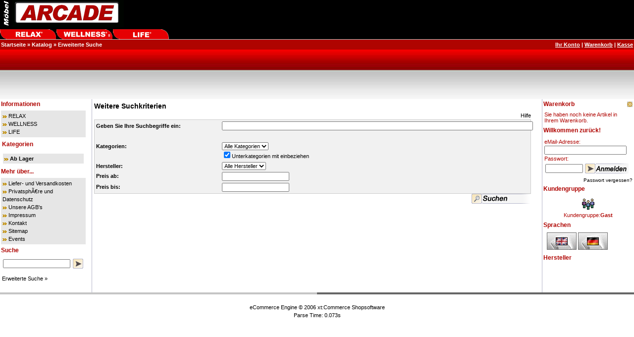

--- FILE ---
content_type: text/html
request_url: http://moebel-arcade.de/advanced_search.php?XTCsid=6d7d5faab86f9af97cbe5f5d4bd54088
body_size: 4922
content:
<!DOCTYPE html PUBLIC "-//W3C//DTD XHTML 1.0 Transitional//EN" "http://www.w3.org/TR/xhtml1/DTD/xhtml1-transitional.dtd">
<html dir="ltr" lang="de">
<head>
<meta http-equiv="Content-Type" content="text/html; charset=iso-8859-15" /> 
<meta http-equiv="Content-Style-Type" content="text/css" />

<!--
	This OnlineStore is brought to you by XT-Commerce, Community made shopping
	XTC is a free open source e-Commerce System
	created by Mario Zanier & Guido Winger and licensed under GNU/GPL.
	Information and contribution at http://www.xt-commerce.com
-->
<meta name="generator" content="(c) by xt:Commerce v3.0.4 SP2.1 , http://www.xt-commerce.com" />
<meta name="robots" content="index,follow" />
<meta name="language" content="de" />
<meta name="author" content="" />
<meta name="publisher" content="" />
<meta name="company" content="" />
<meta name="page-topic" content="shopping" />
<meta name="reply-to" content="xx@xx.com" />
<meta name="distribution" content="global" />
<meta name="revisit-after" content="14" />
<meta name="description" content="" />
<meta name="keywords" content="" />
<title>MÃ¶bel Arcade</title>
<base href="http://moebel-arcade.de/" />
<link rel="stylesheet" type="text/css" href="templates/hilmert/stylesheet.css" />
<script type="text/javascript"><!--
var selected;
var submitter = null;

function submitFunction() {
    submitter = 1;
}
function popupWindow(url) {
  window.open(url,'popupWindow','toolbar=no,location=no,directories=no,status=no,menubar=no,scrollbars=yes,resizable=yes,copyhistory=no,width=100,height=100,screenX=150,screenY=150,top=150,left=150')
}  

function selectRowEffect(object, buttonSelect) {
  if (!selected) {
    if (document.getElementById) {
      selected = document.getElementById('defaultSelected');
    } else {
      selected = document.all['defaultSelected'];
    }
  }

  if (selected) selected.className = 'moduleRow';
  object.className = 'moduleRowSelected';
  selected = object;

// one button is not an array
  if (document.getElementById('payment'[0])) {
    document.getElementById('payment'[buttonSelect]).checked=true;
  } else {
    //document.getElementById('payment'[selected]).checked=true;
  }
}

function rowOverEffect(object) {
  if (object.className == 'moduleRow') object.className = 'moduleRowOver';
}

function rowOutEffect(object) {
  if (object.className == 'moduleRowOver') object.className = 'moduleRow';
}

function popupImageWindow(url) {
  window.open(url,'popupImageWindow','toolbar=no,location=no,directories=no,status=no,menubar=no,scrollbars=no,resizable=yes,copyhistory=no,width=100,height=100,screenX=150,screenY=150,top=150,left=150')
}
//--></script>
<script type="text/javascript"><!--



//--></script>
<script type="text/javascript" src="includes/general.js"></script>
<script type="text/javascript"><!--
function check_form() {
  var error_message = unescape("Notwendige Angaben fehlen! Bitte richtig ausf%FCllen.\n\n");
  var error_found = false;
  var error_field;
  var keywords = document.getElementById("advanced_search").keywords.value;
  var pfrom = document.getElementById("advanced_search").pfrom.value;
  var pto = document.getElementById("advanced_search").pto.value;
  var pfrom_float;
  var pto_float;

  if ( (keywords == '' || keywords.length < 1) && (pfrom == '' || pfrom.length < 1) && (pto == '' || pto.length < 1) ) {
    error_message = error_message + unescape("* Eines der folgenden Felder muss ausgef%FCllt werden:\n    Stichworte\n    Preis ab\n    Preis bis\n");
    error_field = document.getElementById("advanced_search").keywords;
    error_found = true;
  }

  if (pfrom.length > 0) {
    pfrom_float = parseFloat(pfrom);
    if (isNaN(pfrom_float)) {
      error_message = error_message + unescape("* \"Preis ab\" muss eine Zahl sein\n\n");
      error_field = document.getElementById("advanced_search").pfrom;
      error_found = true;
    }
  } else {
    pfrom_float = 0;
  }

  if (pto.length > 0) {
    pto_float = parseFloat(pto);
    if (isNaN(pto_float)) {
      error_message = error_message + unescape("* \"Preis bis\" muss eine Zahl sein\n\n");
      error_field = document.getElementById("advanced_search").pto;
      error_found = true;
    }
  } else {
    pto_float = 0;
  }

  if ( (pfrom.length > 0) && (pto.length > 0) ) {
    if ( (!isNaN(pfrom_float)) && (!isNaN(pto_float)) && (pto_float < pfrom_float) ) {
      error_message = error_message + unescape("* Preis bis muss gr%F6sser oder gleich Preis ab sein.\n");
      error_field = document.getElementById("advanced_search").pto;
      error_found = true;
    }
  }

  if (error_found == true) {
    alert(error_message);
    error_field.focus();
    return false;
  }
}

function popupWindow(url) {
  window.open(url,'popupWindow','toolbar=no,location=no,directories=no,status=no,menubar=no,scrollbars=yes,resizable=yes,copyhistory=no,width=450,height=280,screenX=150,screenY=150,top=150,left=150')
}
//--></script>
</head>
<body>

<table width="100%"  border="0" cellspacing="0" cellpadding="0">
  <tr>
    <td><table width="100%"  border="0" cellspacing="0" cellpadding="0">
      <tr>
        <td bgcolor="#000"> <img src="templates/hilmert/img/moebel.gif" alt="MÃ¶bel Arcade" /> <img src="templates/hilmert/img/top_logo.gif" alt="MÃ¶bel Arcade" /></td>
      </tr>
      <tr>
        <td bgcolor="#000"><img src="templates/hilmert/img/relax.gif" alt="MÃ¶bel Arcade" /><img src="templates/hilmert/img/wellness.gif" alt="MÃ¶bel Arcade" /><img src="templates/hilmert/img/life.gif" alt="MÃ¶bel Arcade" /></td>
      </tr>
      <tr>
        <td style="border-top: 1px solid; border-color: #C5C5C5;"><table width="100%"  border="0" cellpadding="2" cellspacing="0">
          <tr>
            <td class="main1"><a href="http://moebel-arcade.de" class="headerNavigation">Startseite</a> &raquo; <a href="http://moebel-arcade.de/index.php?XTCsid=6d7d5faab86f9af97cbe5f5d4bd54088" class="headerNavigation">Katalog</a> &raquo; <a href="http://moebel-arcade.de/advanced_search.php?XTCsid=6d7d5faab86f9af97cbe5f5d4bd54088" class="headerNavigation">Erweiterte Suche</a></td>
            <td align="right" class="main1"><a href="http://moebel-arcade.de/account.php?XTCsid=6d7d5faab86f9af97cbe5f5d4bd54088" class="banner">Ihr Konto</a> | <a href="http://moebel-arcade.de/shopping_cart.php?XTCsid=6d7d5faab86f9af97cbe5f5d4bd54088" class="banner">Warenkorb</a> | <a href="http://moebel-arcade.de/checkout_shipping.php?XTCsid=6d7d5faab86f9af97cbe5f5d4bd54088" class="banner">Kasse</a></td>
          </tr>
        </table></td></tr><tr>
        <td style="height:100px; background-image:url('templates/hilmert/img/h2.jpg'); repeat:repeat-x;">
        &nbsp;
        </td>
      </tr>
      <tr>
        <td><table width="100%"  border="0" cellpadding="0" cellspacing="0">
          <tr>
            <td class="navLeft" valign="top"><table width="184"  border="0" cellpadding="0" cellspacing="0">
              <tr>
                <td>

<table width="100%" border="0" cellpadding="2" cellspacing="0">
  <tr>
    <td class="infoBoxHeading"><table width="100%"  border="0" cellpadding="0" cellspacing="0">
      <tr>
        <td class="infoBoxHeading">Informationen </td>
        <td></td>
      </tr>
    </table></td>
  </tr>
  <tr>
    <td class="infoBox" align="left"><table width="95%"  border="0" cellpadding="2" cellspacing="0">
        <tr>
         
          <td class="moduleRow" onmouseover="rowOverEffect(this)" onmouseout="rowOutEffect(this)"><img src="templates/hilmert/img/icon_arrow.jpg" alt="" /> <a href="http://moebel-arcade.de/shop_content.php?coID=10&XTCsid=6d7d5faab86f9af97cbe5f5d4bd54088">RELAX</a><br /><img src="templates/hilmert/img/icon_arrow.jpg" alt="" /> <a href="http://moebel-arcade.de/shop_content.php?coID=11&XTCsid=6d7d5faab86f9af97cbe5f5d4bd54088">WELLNESS</a><br /><img src="templates/hilmert/img/icon_arrow.jpg" alt="" /> <a href="http://moebel-arcade.de/shop_content.php?coID=12&XTCsid=6d7d5faab86f9af97cbe5f5d4bd54088">LIFE</a><br /></td>
        </tr>
    </table></td>
  </tr>
</table>
<table width="100%" border="0" cellpadding="2" cellspacing="0">
  <tr>
                
            <td class="infoBoxHeading">
            
                <table width="100%"  border="0" cellpadding="0" cellspacing="2">
            
                  <tr>
            
                    <td class="infoBoxHeading">Kategorien </td>
            
                    <td>
                    
                    </td>
                  
                  </tr>
                
                </table>
            
            </td>
  
  </tr>
  
  <tr>
  
    <td class="infoBox" align="left"><table width="95%"  border="0" cellpadding="2" cellspacing="0">
  
        <tr>
  
          <td class="boxText"><table width="100%"><tr><td class="moduleRow" onmouseover="rowOverEffect(this)" onmouseout="rowOutEffect(this)"><img src="templates/hilmert/img/icon_arrow.jpg" alt="" />&nbsp;<b><a href="http://moebel-arcade.de/index.php?cat=c1_Ab-Lager.html&XTCsid=6d7d5faab86f9af97cbe5f5d4bd54088">Ab Lager</a></b><br /></td></tr></table></td>
  
        </tr>

    </table>
    
    </td>
  
  </tr>

</table>

<table width="100%" border="0" cellpadding="2" cellspacing="0">
  <tr>
    <td class="infoBoxHeading"><table width="100%"  border="0" cellpadding="0" cellspacing="0">
      <tr>
        <td class="infoBoxHeading">Mehr &uuml;ber... </td>
        <td></td>
      </tr>
    </table></td>
  </tr>
  <tr>
    <td class="infoBox" align="left"><table width="95%"  border="0" cellpadding="2" cellspacing="0">
        <tr>
          <td class="moduleRow" onmouseover="rowOverEffect(this)" onmouseout="rowOutEffect(this)"><img src="templates/hilmert/img/icon_arrow.jpg" alt="" /> <a href="http://moebel-arcade.de/shop_content.php?coID=1&XTCsid=6d7d5faab86f9af97cbe5f5d4bd54088">Liefer- und Versandkosten</a><br /><img src="templates/hilmert/img/icon_arrow.jpg" alt="" /> <a href="http://moebel-arcade.de/shop_content.php?coID=2&XTCsid=6d7d5faab86f9af97cbe5f5d4bd54088">PrivatsphÃ€re und Datenschutz</a><br /><img src="templates/hilmert/img/icon_arrow.jpg" alt="" /> <a href="http://moebel-arcade.de/shop_content.php?coID=3&XTCsid=6d7d5faab86f9af97cbe5f5d4bd54088">Unsere AGB's</a><br /><img src="templates/hilmert/img/icon_arrow.jpg" alt="" /> <a href="http://moebel-arcade.de/shop_content.php?coID=4&XTCsid=6d7d5faab86f9af97cbe5f5d4bd54088">Impressum</a><br /><img src="templates/hilmert/img/icon_arrow.jpg" alt="" /> <a href="http://moebel-arcade.de/shop_content.php?coID=7&XTCsid=6d7d5faab86f9af97cbe5f5d4bd54088">Kontakt</a><br /><img src="templates/hilmert/img/icon_arrow.jpg" alt="" /> <a href="http://moebel-arcade.de/shop_content.php?coID=8&XTCsid=6d7d5faab86f9af97cbe5f5d4bd54088">Sitemap</a><br /><img src="templates/hilmert/img/icon_arrow.jpg" alt="" /> <a href="http://moebel-arcade.de/shop_content.php?coID=0&XTCsid=6d7d5faab86f9af97cbe5f5d4bd54088">Events</a><br /></td>
        </tr>
    </table></td>
  </tr>
</table>
<form id="quick_find" action="http://moebel-arcade.de/advanced_search_result.php" method="get"><input type="hidden" name="XTCsid" value="6d7d5faab86f9af97cbe5f5d4bd54088" />
<table width="100%" border="0" cellpadding="2" cellspacing="0">
  <tr>
    <td class="infoBoxHeading"><table width="100%"  border="0" cellpadding="0" cellspacing="0">
        <tr>
          <td class="infoBoxHeading">Suche </td>
          <td></td>
        </tr>
    </table></td>
  </tr>
  <tr>
    <td class="infoBox" align="left"><table width="95%"  border="0" cellpadding="2" cellspacing="0">
        <tr>
          <td class="boxText">
            <table width="100%"  border="0" cellpadding="2" cellspacing="0">
              <tr>
                <td valign="middle"><input type="text" name="keywords" size="20" maxlength="30" /></td>
                <td valign="middle"><input type="image" src="templates/hilmert/buttons/german/button_quick_find.gif" alt="Suchen" title=" Suchen " /></td>
              </tr>
            </table>
            <br />
            <a href="http://moebel-arcade.de/advanced_search.php?XTCsid=6d7d5faab86f9af97cbe5f5d4bd54088">Erweiterte Suche &raquo;</a> </td>
        </tr>
    </table></td>
  </tr>
</table>
</form></td>
              </tr>
            </table>&nbsp;</td>
            <td valign="top"><table width="100%"  border="0" cellspacing="4" cellpadding="0">
              <tr>
                <td><table width="98%" border="0" cellpadding="0" cellspacing="0">
                  <tr>
                    <td class="main">
<table width="100%" border="0" cellspacing="0" cellpadding="0">
	<tr valign="top"> 
    	<td class="contentsTopics">Weitere Suchkriterien</td>
	</tr>
</table>
<form id="advanced_search" action="http://moebel-arcade.de/advanced_search_result.php" method="get" onsubmit="return check_form(this);"><input type="hidden" name="XTCsid" value="6d7d5faab86f9af97cbe5f5d4bd54088" />
<table width="100%" border="0" cellspacing="0" cellpadding="0">
  <tr> 
    <td class="main"><table width="100%" border="0" cellspacing="0" cellpadding="0">
        <tr> 
          <td class="main" align="right"><a href="javascript:popupWindow('http://moebel-arcade.de/popup_search_help.php?XTCsid=6d7d5faab86f9af97cbe5f5d4bd54088')">Hilfe</a></td>
        </tr>
      </table>
      
    </td>
  </tr>
</table>
<table width="100%" border="0" class="formArea">
  <tr> 
    <td width="250"><strong>Geben Sie Ihre Suchbegriffe ein:</strong></td>
    <td><input type="text" name="keywords" style="width: 100%" /></td>
  </tr>
  <tr> 
    <td>&nbsp;</td>
    <td>&nbsp;</td>
  </tr>
  <tr> 
    <td valign="top"><strong>Kategorien:</strong></td>
    <td><select name="categories_id"><option value="" selected="selected">Alle Kategorien</option><option value="1">Ab Lager</option></select><br>
      <input type="checkbox" name="inc_subcat" value="1" checked="checked" />Unterkategorien mit einbeziehen</td>
  </tr>
  <tr> 
    <td valign="top"><strong>Hersteller:</strong></td>
    <td><select name="manufacturers_id"><option value="" selected="selected">Alle Hersteller</option></select></td>
  </tr>
  <tr> 
    <td valign="top"><strong>Preis ab:</strong></td>
    <td><input type="text" name="pfrom" /></td>
  </tr>
  <tr>
    <td valign="top"><strong>Preis bis:</strong></td>
    <td><input type="text" name="pto" /></td>
  </tr>
</table>
<table width="100%" border="0" cellspacing="0" cellpadding="0">
  <tr>
    <td align="right"><input type="image" src="templates/hilmert/buttons/german/button_search.gif" alt="Suchen" title=" Suchen " /></td>
  </tr>
</table>
</form></td>
                  </tr>
                </table></td>
              </tr>
            </table></td>
            <td valign="top" class="navRight"><table width="184"  border="0" cellspacing="0" cellpadding="0">
              <tr>
                      <td>
 <!-- cart has no content --> 
<table width="100%" border="0" cellpadding="2" cellspacing="0">
  <tr>
    <td class="infoBoxHeading_right">
	<table width="100%" border="0" cellpadding="0" cellspacing="0">
        <tr>
          <td class="infoBoxHeading_right">Warenkorb</td>
          <td align="right"><a href="http://moebel-arcade.de/shopping_cart.php?XTCsid=6d7d5faab86f9af97cbe5f5d4bd54088"><img src="templates/hilmert/img/icon_more_light.gif" alt="" /></a></td>
        </tr>
    </table>
	</td>
  </tr>
  <tr>
    <td class="infoBox_right" align="left">
	<table width="95%"  border="0" cellpadding="2" cellspacing="0">
        <tr>
          <td class="boxText">Sie haben noch keine Artikel in Ihrem Warenkorb.</td>
        </tr>
    </table>
	</td>
  </tr>
</table>



<table width="100%" border="0" cellpadding="2" cellspacing="0">
  <tr> 
    <td class="infoBoxHeading_right"><table width="100%"  border="0" cellpadding="0" cellspacing="0">
        <tr> 
          <td class="infoBoxHeading_right">Willkommen zur&uuml;ck! </td>
          <td>&nbsp;</td>
        </tr>
      </table></td>
  </tr>
  <tr> 
    <td class="infoBox_right" align="left"> <table width="95%"  border="0" cellpadding="2" cellspacing="0">
        <tr> 
          <td class="boxText"><form id="loginbox" method="post" action="http://moebel-arcade.de/login.php?action=process&XTCsid=6d7d5faab86f9af97cbe5f5d4bd54088"> 
            <table width="100%"  border="0" cellpadding="0" cellspacing="0">
              <tr> 
                <td class="main">eMail-Adresse:</td>
              </tr>
              <tr> 
                <td><input type="text" name="email_address" size="25" maxlength="50" /></td>
              </tr>
              <tr> 
                <td class="main">Passwort:</td>
              </tr>
              <tr> 
                <td><table width="100%"  border="0" cellpadding="2" cellspacing="0">
                    <tr> 
                      <td><input type="password" name="password" size="10" maxlength="30" /> </td>
                      <td><input type="image" src="templates/hilmert/buttons/german/button_login_small.gif" alt="Anmelden" title=" Anmelden " /></td>
                    </tr>
                  </table></td>
              </tr>
            </table></form></td>
        </tr>
      </table></td>
  </tr>
  <tr> 
    <td class="infoBox_right" align="right"><a href="http://moebel-arcade.de/password_double_opt.php?XTCsid=6d7d5faab86f9af97cbe5f5d4bd54088">Passwort vergessen?</a></td>
  </tr>
</table>

<table width="100%" border="0" cellpadding="2" cellspacing="0">
  <tr>
    <td class="infoBoxHeading_right"><table width="100%"  border="0" cellpadding="0" cellspacing="0">
        <tr>
          <td class="infoBoxHeading_right">Kundengruppe </td>
          <td>&nbsp;</td>
        </tr>
    </table></td>
  </tr>
  <tr>
    <td class="infoBox_right" align="center"><table width="95%"  border="0" cellpadding="2" cellspacing="0">
        <tr>
          <td align="center" class="boxText"><img src="admin/images/icons/guest_status.gif" alt="" width="32" height="32" /><br />Kundengruppe:<b>Gast</b><br /></td>
        </tr>
    </table></td>
  </tr>
</table>  

<table width="100%" border="0" cellpadding="2" cellspacing="0">
  <tr>
    <td class="infoBoxHeading_right"><table width="100%"  border="0" cellpadding="0" cellspacing="0">
        <tr>
          <td class="infoBoxHeading_right">Sprachen </td>
          <td>&nbsp;</td>
        </tr>
    </table></td>
  </tr>
  <tr>
    <td class="infoBox_right" align="center"><table width="95%"  border="0" cellpadding="2" cellspacing="0">
        <tr>
          <td class="boxText"> <a href="http://moebel-arcade.de/advanced_search.php?language=en&XTCsid=6d7d5faab86f9af97cbe5f5d4bd54088"><img src="lang/english/icon.gif" alt="English" title=" English " width="60" height="35" /></a>  <a href="http://moebel-arcade.de/advanced_search.php?language=de&XTCsid=6d7d5faab86f9af97cbe5f5d4bd54088"><img src="lang/german/icon.gif" alt="Deutsch" title=" Deutsch " width="60" height="35" /></a> </td>
        </tr>
    </table></td>
  </tr>
</table>

<table width="100%" border="0" cellpadding="2" cellspacing="0">
  <tr>
    <td class="infoBoxHeading_right"><table width="100%"  border="0" cellpadding="0" cellspacing="0">
        <tr>
          <td class="infoBoxHeading_right">Hersteller </td>
          <td>&nbsp;</td>
        </tr>
    </table></td>
  </tr>
  <tr>
    <td class="infoBox_right" align="left"><table width="95%"  border="0" cellpadding="2" cellspacing="0">
        <tr>
          <td class="boxText"></td>
        </tr>
    </table></td>
  </tr>
</table> </td>
              </tr>
            </table>&nbsp;</td>
          </tr>
          <tr>
            <td colspan="3" valign="top"><table width="100%"  border="0" cellpadding="0" cellspacing="0">
      <tr>
        <td style="border-top: 4px solid; border-top: 4px solid; border-color: #C5C5C5;">&nbsp;</td>
        <td style="border-top: 4px solid; border-top: 4px solid; border-color: #666666;">&nbsp;</td>
      </tr>
    </table></td>
            </tr>
        </table></td>
      </tr>
    </table></td>
  </tr>
</table>
<div class="copyright">eCommerce Engine &copy; 2006 <a href="http://www.xt-commerce.com" target="_blank">xt:Commerce Shopsoftware</a></div><div class="parseTime">Parse Time: 0.073s</div></body></html>

--- FILE ---
content_type: text/css
request_url: http://moebel-arcade.de/templates/hilmert/stylesheet.css
body_size: 11351
content:
/* -----------------------------------------------------------------------------------------
   $Id: stylesheet.css 1262 2005-09-30 10:00:32Z mz $   

   XT-Commerce - community made shopping
   http://www.xt-commerce.com

   Copyright (c) 2004 XT-Commerce 
   -----------------------------------------------------------------------------------------
   based on: 
   (c) 2000-2001 The Exchange Project  (earlier name of osCommerce)
   (c) 2002-2003 osCommerce(stylesheet.css,v 1.54 2003/05/27); www.oscommerce.com 
   (c) 2003	 nextcommerce (stylesheet.css,v 1.7 2003/08/13); www.nextcommerce.org

   Released under the GNU General Public License 
   ---------------------------------------------------------------------------------------*/

.boxText { 
	font-family: Verdana, Arial, sans-serif;
	 color: #AF0400;
	font-size: 11px;
}

.boxTextBG {
	font-family: Verdana, Arial, sans-serif;
	font-size: 10px;
	background-color: #f1f1f1;
}
.boxTextBGII {
	font-family: Verdana, Arial, sans-serif;
	font-size: 10px;
	background-color: #FFCC99;
}
.boxTextPrice {
	font-family: Verdana, Arial, sans-serif;
	font-size: 10px;
	color: #FF0000;
}

.errorBox {
	font-family : Verdana, Arial, sans-serif;
	font-size : 10px;
	font-weight: bold;
	background-color: #ffb3b5;
}
.gvBox {
	font-family : Verdana, Arial, sans-serif;
	font-size : 14px;
	font-weight: bold;
	border-color: #FFFFFF;
	border: 1px solid;
	background-color: #ffb3b5;
}
.stockWarning { 
	font-family : Verdana, Arial, sans-serif;
	font-size : 10px;
	color: #cc0033;
}

.productsNotifications {
	background-color: #f2fff7;
}

.orderEdit { 
	font-family : Verdana, Arial, sans-serif;
	font-size : 10px;
	color: #70d250;
	text-decoration: underline;
}

BODY {
	color: #000000;
	margin: 0px;
	background-color: #ffffff;
}

img{
	border:0;
}

A {
  color: #000000;
  text-decoration: none;
}

A:hover {
  color: #0000ff;
  text-decoration: underline;
}

.banner  {
    color: #fff;
    text-decoration: underline;

}

.banner:hover  {
    color: #aaa;
    text-decoration: underline;

}

FORM {
	display: inline;		   
}


TR.header {
	background-color: #ffffff;
}

TR.headerNavigation {
  background: #F6F6F6;
}

TD.headerNavigation {
	font-family: Verdana, Arial, sans-serif;
	font-size: 10px;
	color: #000000;
	font-weight : bold;
	border-bottom: 1px solid;
	border-color: #b6b7cb;
	background-color: #F6F6F6;
}

A.headerNavigation { 
  color: #FFF; 
}

A.headerNavigation:hover {
  color: #FFF;
}

TD.conditions {
  background-color: #FFCCCC;
}

A.confirmationEdit {
	color: #009933;
	font-style: italic;
}
A.confirmationEdit:hover {
	color: #009933;
	font-style: italic;
	text-decoration: underline;
}
TR.headerError {
  background-color: #ff0000;
}

TR.headerMessage {
	background-color: #00CC33;
}

.moduleHeading {
	font-family: Verdana, Arial, sans-serif;
	font-size: small;
	font-weight: bold;
	padding-bottom: 10px;
}

TD.headerError {
  font-family: Tahoma, Verdana, Arial, sans-serif;
  font-size: 12px;
  background: #ff0000;
  color: #ffffff;
  font-weight : bold;
  text-align : center;
}

TR.headerInfo {
  background: #00ff00;
}

TD.headerInfo {
  font-family: Tahoma, Verdana, Arial, sans-serif;
  font-size: 12px;
  background: #00ff00;
  color: #ffffff;
  font-weight: bold;
  text-align: center;
}

TR.footer {
  background: #bbc3d3;
}

TD.footer {
  font-family: Verdana, Arial, sans-serif;
  font-size: 10px;
    background: #F6F6F6;
  color: #000000;
  font-weight : bold;
  border-bottom: 1px solid;
  border-color: #b6b7cb;
}

.infoBox {
}

.infoBoxContents {
  font-family: Verdana, Arial, sans-serif;
  font-size: 10px;
}

.infoBoxNotice {
  background: #FF8E90;
}

.infoBoxNoticeContents {
  background: #FFE6E6;
  font-family: Verdana, Arial, sans-serif;
  font-size: 10px;
}

TD.infoBoxHeading {
  font-family: Verdana, Arial, sans-serif;
  font-size: 12px;
  font-weight: bold;
  background: #FFF;
  height:17px;
  color: #AF0400;
}

TD.infoBoxHeading_right {
  font-family: Verdana, Arial, sans-serif;
  font-size: 12px;
  font-weight: bold;
  background: #FFF;
  height:17px;
  color: #AF0400;
}

TD.infoBox, SPAN.infoBox {
  font-family: Verdana, Arial, sans-serif;
  font-size: 10px;
  border-right: 0px solid;
  background: #FFF; 
  border-color: #C4C4C4;
}

TD.infoBox_right, SPAN.infoBox_right {
  font-family: Verdana, Arial, sans-serif;
  font-size: 10px;
  background: #FFF; 

}

TR.accountHistory-odd, TR.addressBook-odd, TR.alsoPurchased-odd, TR.payment-odd, TR.productListing-odd, TR.productReviews-odd, TR.upcomingProducts-odd, TR.shippingOptions-odd {
  background: #f8f8f9;
}

TR.accountHistory-even, TR.addressBook-even, TR.alsoPurchased-even, TR.payment-even, TR.productListing-even, TR.productReviews-even, TR.upcomingProducts-even, TR.shippingOptions-even {
  background: #f8f8f9;
}

TABLE.productListing {
  border: 1px;
  border-style: solid;
  border-color: #b6b7cb;
  border-spacing: 1px;
}

.productListing-heading {
  font-family: Verdana, Arial, sans-serif;
  font-size: 10px;
  background: #b6b7cb;
  color: #FFFFFF;
  font-weight: bold;
}

TD.productListing-data {
  font-family: Verdana, Arial, sans-serif;
  font-size: 10px;
}

A.pageResults {
	color: #0000FF;
	text-decoration: underline;
}

A.pageResults:hover {
  color: #0000FF;
  background: #FFFF33;
}

TD.pageHeading, DIV.pageHeading {
  font-family: Verdana, Arial, sans-serif;
  font-size: 16px;
  font-weight: bold;
  color: #000000;
}

TR.subBar {
  background: #f4f7fd;
}

TD.subBar {
  font-family: Verdana, Arial, sans-serif;
  font-size: 10px;
  color: #000000;
}

TD.main1 {
  background: #AF0400;
  font-family: Verdana, Arial, sans-serif;
  font-size: 11px;
  color: #fff;
  font-weight:bolder;
  line-height: 1.5;
}

TD.main,P.main {
  font-family: Verdana, Arial, sans-serif;
  font-size: 11px;
  line-height: 1.5;
}


TD.smallText, SPAN.smallText, P.smallText {
  font-family: Verdana, Arial, sans-serif;
  font-size: 10px;
}

TD.accountCategory {
  font-family: Verdana, Arial, sans-serif;
  font-size: 13px;
  color: #aabbdd;
}

TD.fieldKey {
  font-family: Verdana, Arial, sans-serif;
  font-size: 12px;
  font-weight: bold;
}

TD.fieldValue {
  font-family: Verdana, Arial, sans-serif;
  font-size: 12px;
}

TD.tableHeading {
  font-family: Verdana, Arial, sans-serif;
  font-size: 12px;
  font-weight: bold;
}

SPAN.newItemInCart {
  font-family: Verdana, Arial, sans-serif;
  font-size: 10px;
  color: #ff0000;
}

CHECKBOX, INPUT, RADIO, SELECT {
	font-family: Verdana, Arial, sans-serif;
	font-size: 11px;
}

TEXTAREA {
  width: 100%;
  font-family: Verdana, Arial, sans-serif;
  font-size: 11px;
}

SPAN.greetUser {
  font-family: Verdana, Arial, sans-serif;
  font-size: 12px;
  color: #f0a480;
  font-weight: bold;
}

SPAN.underline {
	text-decoration: underline;
}

TABLE.formArea {
  background: #f1f1f1;
  border-color: #cccccc;
  border-style: solid;
  border-width: 1px;
}

TD.formAreaTitle {
  font-family: Tahoma, Verdana, Arial, sans-serif;
  font-size: 12px;
  font-weight: bold;
}

.copyright {
  font-family: Verdana, Arial, sans-serif;
  font-size: 11px;
  line-height: 1.5;
  text-align:center;
}
.parseTime {
  font-family: Verdana, Arial, sans-serif;
  font-size: 11px;
  line-height: 1.5;
  text-align:center;
}
A.copyright {
  color: #000000;
}
A.copyright:hover {
  color: #0000ff;
  text-decoration: underline;
}


SPAN.markProductOutOfStock {
  font-family: Tahoma, Verdana, Arial, sans-serif;
  font-size: 12px;
  color: #c76170;
  font-weight: bold;
}

SPAN.productSpecialPrice {
  font-family: Verdana, Arial, sans-serif;
  color: #ff0000;
}
SPAN.productOldPrice {
	font-family: Verdana, Arial, sans-serif;
	color: #ff0000;
	text-decoration: line-through;
}
SPAN.errorText {
  font-family: Verdana, Arial, sans-serif;
  color: #ff0000;
}

SPAN.productDiscountPrice {
  font-family: Verdana, Arial, sans-serif;
  color: #ff0000;
  font-weight: bold;
}

.smallHeading {
	font-family: Verdana, Geneva, Arial, Helvetica, sans-serif;
	font-size: x-small;
	font-weight: bold;
	color: Black;
}

.moduleRow {
 font-family: Verdana, Arial, sans-serif;
 font-size: 11px;
 line-height: 1.5;
 background-color: #E6E6E6;
 border: 1px solid;
 border-color: #E6E6E6;

}
.moduleRowOver { 
	background-color: #D7E9F7; 
	border: 1px solid;
	border-color: #ffffff;
	font-family: Verdana, Arial, sans-serif;
    font-size: 11px;
    line-height: 1.5; 
	
	}
.moduleRowSelected { background-color: #E9F4FC; }

.checkoutBarFrom, .checkoutBarTo { font-family: Verdana, Arial, sans-serif; font-size: 10px; color: #8c8c8c; }
.checkoutBarCurrent { font-family: Verdana, Arial, sans-serif; font-size: 10px; color: #000000; }

/* sitewide font classes */
/* Note: heading<Number> equals <font size="Number"> */
.heading1 { font-family: Verdana, Arial, Helvetica, sans-serif; font-size: 7pt; }
.heading2 { font-family: Verdana, Arial, Helvetica, sans-serif; font-size: 9pt; }
.heading3 { font-family: Verdana, Arial, Helvetica, sans-serif; font-size: 10pt; }
.heading4 { font-family: Verdana, Arial, Helvetica, sans-serif; font-size: 12pt; }
.heading5 { font-family: Verdana, Arial, Helvetica, sans-serif; font-size: 16pt; }

/* Sitemap Tables */
.sitemap_heading {font-family: Verdana, Arial, Helvetica, sans-serif; font-size: 10pt; color: #FFFFFF; 
	background-color: #666666; 
	padding-top: 2px; padding-bottom: 2px;}
.sitemap_heading a {color:#FFFFFF;}
.sitemap_heading a:hover {color:#CCCCCC; text-decoration:none;}

.sitemap_sub {font-family: Verdana, Arial, Helvetica, sans-serif; font-size: 9pt; color: #000000; background-color: #E6E6E6; padding: 2px 2px;}
.sitemap_sub a {color:#000000;}
.sitemap_sub a:hover {color:#999999; text-decoration:none;}


/* message box */

.messageBox { font-family: Verdana, Arial, sans-serif; font-size: 10px; }
.messageStackError, .messageStackWarning { font-family: Verdana, Arial, sans-serif; font-size: 10px; background-color: #ffb3b5; }
.messageStackSuccess { font-family: Verdana, Arial, sans-serif; font-size: 10px; background-color: #99ff00; }

/* input requirement */

.inputRequirement { font-family: Verdana, Arial, sans-serif; font-size: 10px; color: #ff0000; }

.tableShop {
background-color: #ffffff;
border-left: 1px solid;
border-right: 1px solid;
border-color: #b6b7cb;
}

.navLeft {
	border-right: 1px solid;
	border-color: #b6b7cb;
	
	width: 185px;
}
.navRight {
	border-color: #b6b7cb;
	border-left-width: 1px;
	border-left-style: solid;
	background-color: #FFFFF;
	width: 185px;
}

.contentsTopics {
	font-family: Verdana, Arial, sans-serif;
	font-size: 14px;
	font-weight: bold;
}

.tableListingI {
	background-color: #eeeeee;
}

.tableListingII {
	background-color: #d0d0d0;
}

.tableBody {
padding: 5px;
}

.poweredby {
  font-family: Verdana, Arial, sans-serif;
  font-size: 10px;
  color: #000000;
  font-weight: bold;
}
.onepxwidth {
	width: 1px;
}
